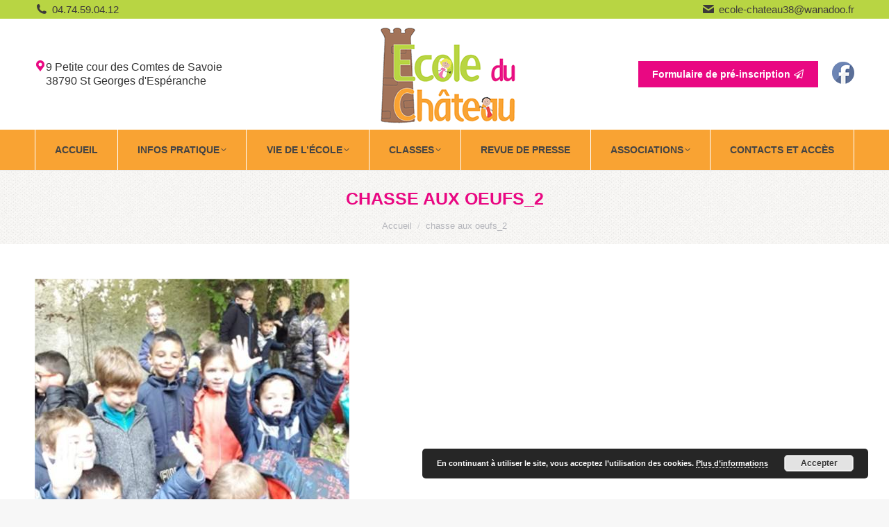

--- FILE ---
content_type: text/html; charset=UTF-8
request_url: https://www.ecoleduchateau.fr/chasse-aux-oeufs-geante-au-clos-couche/chasse-aux-oeufs_2/
body_size: 12237
content:
<!DOCTYPE html>
<!--[if !(IE 6) | !(IE 7) | !(IE 8)  ]><!-->
<html dir="ltr" lang="fr-FR" prefix="og: https://ogp.me/ns#" class="no-js">
<!--<![endif]-->
<head>
	<meta charset="UTF-8" />
		<meta name="viewport" content="width=device-width, initial-scale=1, maximum-scale=1, user-scalable=0">
		<meta name="theme-color" content="#f9a333"/>	<link rel="profile" href="https://gmpg.org/xfn/11" />
	<title>chasse aux oeufs_2 | Ecole du château</title>
	<style>img:is([sizes="auto" i], [sizes^="auto," i]) { contain-intrinsic-size: 3000px 1500px }</style>
	
		<!-- All in One SEO 4.9.0 - aioseo.com -->
	<meta name="robots" content="max-image-preview:large" />
	<meta name="author" content="Ecole du Château"/>
	<meta name="google-site-verification" content="b5CtakCMdYb8QivQb3x09QVRPok0TNb6S77L5OWjFvk" />
	<link rel="canonical" href="https://www.ecoleduchateau.fr/chasse-aux-oeufs-geante-au-clos-couche/chasse-aux-oeufs_2/" />
	<meta name="generator" content="All in One SEO (AIOSEO) 4.9.0" />
		<meta property="og:locale" content="fr_FR" />
		<meta property="og:site_name" content="Ecole du château | Ecole du Château - Ecole Privée Maternelle et Primaire. St Georges d&#039;Espéranche" />
		<meta property="og:type" content="article" />
		<meta property="og:title" content="chasse aux oeufs_2 | Ecole du château" />
		<meta property="og:url" content="https://www.ecoleduchateau.fr/chasse-aux-oeufs-geante-au-clos-couche/chasse-aux-oeufs_2/" />
		<meta property="article:published_time" content="2019-07-29T12:57:32+00:00" />
		<meta property="article:modified_time" content="2019-07-29T12:57:32+00:00" />
		<meta property="article:publisher" content="https://www.facebook.com/ecoleduchateau38790" />
		<meta name="twitter:card" content="summary" />
		<meta name="twitter:title" content="chasse aux oeufs_2 | Ecole du château" />
		<script type="application/ld+json" class="aioseo-schema">
			{"@context":"https:\/\/schema.org","@graph":[{"@type":"BreadcrumbList","@id":"https:\/\/www.ecoleduchateau.fr\/chasse-aux-oeufs-geante-au-clos-couche\/chasse-aux-oeufs_2\/#breadcrumblist","itemListElement":[{"@type":"ListItem","@id":"https:\/\/www.ecoleduchateau.fr#listItem","position":1,"name":"Accueil","item":"https:\/\/www.ecoleduchateau.fr","nextItem":{"@type":"ListItem","@id":"https:\/\/www.ecoleduchateau.fr\/chasse-aux-oeufs-geante-au-clos-couche\/chasse-aux-oeufs_2\/#listItem","name":"chasse aux oeufs_2"}},{"@type":"ListItem","@id":"https:\/\/www.ecoleduchateau.fr\/chasse-aux-oeufs-geante-au-clos-couche\/chasse-aux-oeufs_2\/#listItem","position":2,"name":"chasse aux oeufs_2","previousItem":{"@type":"ListItem","@id":"https:\/\/www.ecoleduchateau.fr#listItem","name":"Accueil"}}]},{"@type":"ItemPage","@id":"https:\/\/www.ecoleduchateau.fr\/chasse-aux-oeufs-geante-au-clos-couche\/chasse-aux-oeufs_2\/#itempage","url":"https:\/\/www.ecoleduchateau.fr\/chasse-aux-oeufs-geante-au-clos-couche\/chasse-aux-oeufs_2\/","name":"chasse aux oeufs_2 | Ecole du ch\u00e2teau","inLanguage":"fr-FR","isPartOf":{"@id":"https:\/\/www.ecoleduchateau.fr\/#website"},"breadcrumb":{"@id":"https:\/\/www.ecoleduchateau.fr\/chasse-aux-oeufs-geante-au-clos-couche\/chasse-aux-oeufs_2\/#breadcrumblist"},"author":{"@id":"https:\/\/www.ecoleduchateau.fr\/author\/samuel\/#author"},"creator":{"@id":"https:\/\/www.ecoleduchateau.fr\/author\/samuel\/#author"},"datePublished":"2019-07-29T12:57:32+00:00","dateModified":"2019-07-29T12:57:32+00:00"},{"@type":"Organization","@id":"https:\/\/www.ecoleduchateau.fr\/#organization","name":"Ecole du ch\u00e2teau","description":"Ecole du Ch\u00e2teau - Ecole Priv\u00e9e Maternelle et Primaire. St Georges d'Esp\u00e9ranche","url":"https:\/\/www.ecoleduchateau.fr\/","sameAs":["https:\/\/www.facebook.com\/ecoleduchateau38790"]},{"@type":"Person","@id":"https:\/\/www.ecoleduchateau.fr\/author\/samuel\/#author","url":"https:\/\/www.ecoleduchateau.fr\/author\/samuel\/","name":"Ecole du Ch\u00e2teau","image":{"@type":"ImageObject","@id":"https:\/\/www.ecoleduchateau.fr\/chasse-aux-oeufs-geante-au-clos-couche\/chasse-aux-oeufs_2\/#authorImage","url":"https:\/\/secure.gravatar.com\/avatar\/5268d2131413610c77b51718cd0396b2e1c770280f2d6c6e7f11a748ec647a38?s=96&d=mm&r=g","width":96,"height":96,"caption":"Ecole du Ch\u00e2teau"}},{"@type":"WebSite","@id":"https:\/\/www.ecoleduchateau.fr\/#website","url":"https:\/\/www.ecoleduchateau.fr\/","name":"Ecole du ch\u00e2teau","description":"Ecole du Ch\u00e2teau - Ecole Priv\u00e9e Maternelle et Primaire. St Georges d'Esp\u00e9ranche","inLanguage":"fr-FR","publisher":{"@id":"https:\/\/www.ecoleduchateau.fr\/#organization"}}]}
		</script>
		<!-- All in One SEO -->

<link rel='dns-prefetch' href='//fonts.googleapis.com' />
<link rel="alternate" type="application/rss+xml" title="Ecole du château &raquo; Flux" href="https://www.ecoleduchateau.fr/feed/" />
<link rel="alternate" type="application/rss+xml" title="Ecole du château &raquo; Flux des commentaires" href="https://www.ecoleduchateau.fr/comments/feed/" />
<link rel="alternate" type="application/rss+xml" title="Ecole du château &raquo; chasse aux oeufs_2 Flux des commentaires" href="https://www.ecoleduchateau.fr/chasse-aux-oeufs-geante-au-clos-couche/chasse-aux-oeufs_2/feed/" />
<script>
window._wpemojiSettings = {"baseUrl":"https:\/\/s.w.org\/images\/core\/emoji\/16.0.1\/72x72\/","ext":".png","svgUrl":"https:\/\/s.w.org\/images\/core\/emoji\/16.0.1\/svg\/","svgExt":".svg","source":{"concatemoji":"https:\/\/www.ecoleduchateau.fr\/wp-includes\/js\/wp-emoji-release.min.js?ver=b7c72c941d27aa1074e14a587527ebbd"}};
/*! This file is auto-generated */
!function(s,n){var o,i,e;function c(e){try{var t={supportTests:e,timestamp:(new Date).valueOf()};sessionStorage.setItem(o,JSON.stringify(t))}catch(e){}}function p(e,t,n){e.clearRect(0,0,e.canvas.width,e.canvas.height),e.fillText(t,0,0);var t=new Uint32Array(e.getImageData(0,0,e.canvas.width,e.canvas.height).data),a=(e.clearRect(0,0,e.canvas.width,e.canvas.height),e.fillText(n,0,0),new Uint32Array(e.getImageData(0,0,e.canvas.width,e.canvas.height).data));return t.every(function(e,t){return e===a[t]})}function u(e,t){e.clearRect(0,0,e.canvas.width,e.canvas.height),e.fillText(t,0,0);for(var n=e.getImageData(16,16,1,1),a=0;a<n.data.length;a++)if(0!==n.data[a])return!1;return!0}function f(e,t,n,a){switch(t){case"flag":return n(e,"\ud83c\udff3\ufe0f\u200d\u26a7\ufe0f","\ud83c\udff3\ufe0f\u200b\u26a7\ufe0f")?!1:!n(e,"\ud83c\udde8\ud83c\uddf6","\ud83c\udde8\u200b\ud83c\uddf6")&&!n(e,"\ud83c\udff4\udb40\udc67\udb40\udc62\udb40\udc65\udb40\udc6e\udb40\udc67\udb40\udc7f","\ud83c\udff4\u200b\udb40\udc67\u200b\udb40\udc62\u200b\udb40\udc65\u200b\udb40\udc6e\u200b\udb40\udc67\u200b\udb40\udc7f");case"emoji":return!a(e,"\ud83e\udedf")}return!1}function g(e,t,n,a){var r="undefined"!=typeof WorkerGlobalScope&&self instanceof WorkerGlobalScope?new OffscreenCanvas(300,150):s.createElement("canvas"),o=r.getContext("2d",{willReadFrequently:!0}),i=(o.textBaseline="top",o.font="600 32px Arial",{});return e.forEach(function(e){i[e]=t(o,e,n,a)}),i}function t(e){var t=s.createElement("script");t.src=e,t.defer=!0,s.head.appendChild(t)}"undefined"!=typeof Promise&&(o="wpEmojiSettingsSupports",i=["flag","emoji"],n.supports={everything:!0,everythingExceptFlag:!0},e=new Promise(function(e){s.addEventListener("DOMContentLoaded",e,{once:!0})}),new Promise(function(t){var n=function(){try{var e=JSON.parse(sessionStorage.getItem(o));if("object"==typeof e&&"number"==typeof e.timestamp&&(new Date).valueOf()<e.timestamp+604800&&"object"==typeof e.supportTests)return e.supportTests}catch(e){}return null}();if(!n){if("undefined"!=typeof Worker&&"undefined"!=typeof OffscreenCanvas&&"undefined"!=typeof URL&&URL.createObjectURL&&"undefined"!=typeof Blob)try{var e="postMessage("+g.toString()+"("+[JSON.stringify(i),f.toString(),p.toString(),u.toString()].join(",")+"));",a=new Blob([e],{type:"text/javascript"}),r=new Worker(URL.createObjectURL(a),{name:"wpTestEmojiSupports"});return void(r.onmessage=function(e){c(n=e.data),r.terminate(),t(n)})}catch(e){}c(n=g(i,f,p,u))}t(n)}).then(function(e){for(var t in e)n.supports[t]=e[t],n.supports.everything=n.supports.everything&&n.supports[t],"flag"!==t&&(n.supports.everythingExceptFlag=n.supports.everythingExceptFlag&&n.supports[t]);n.supports.everythingExceptFlag=n.supports.everythingExceptFlag&&!n.supports.flag,n.DOMReady=!1,n.readyCallback=function(){n.DOMReady=!0}}).then(function(){return e}).then(function(){var e;n.supports.everything||(n.readyCallback(),(e=n.source||{}).concatemoji?t(e.concatemoji):e.wpemoji&&e.twemoji&&(t(e.twemoji),t(e.wpemoji)))}))}((window,document),window._wpemojiSettings);
</script>
<style id='wp-emoji-styles-inline-css'>

	img.wp-smiley, img.emoji {
		display: inline !important;
		border: none !important;
		box-shadow: none !important;
		height: 1em !important;
		width: 1em !important;
		margin: 0 0.07em !important;
		vertical-align: -0.1em !important;
		background: none !important;
		padding: 0 !important;
	}
</style>
<link rel='stylesheet' id='wp-block-library-css' href='https://www.ecoleduchateau.fr/wp-includes/css/dist/block-library/style.min.css?ver=b7c72c941d27aa1074e14a587527ebbd' media='all' />
<style id='wp-block-library-theme-inline-css'>
.wp-block-audio :where(figcaption){color:#555;font-size:13px;text-align:center}.is-dark-theme .wp-block-audio :where(figcaption){color:#ffffffa6}.wp-block-audio{margin:0 0 1em}.wp-block-code{border:1px solid #ccc;border-radius:4px;font-family:Menlo,Consolas,monaco,monospace;padding:.8em 1em}.wp-block-embed :where(figcaption){color:#555;font-size:13px;text-align:center}.is-dark-theme .wp-block-embed :where(figcaption){color:#ffffffa6}.wp-block-embed{margin:0 0 1em}.blocks-gallery-caption{color:#555;font-size:13px;text-align:center}.is-dark-theme .blocks-gallery-caption{color:#ffffffa6}:root :where(.wp-block-image figcaption){color:#555;font-size:13px;text-align:center}.is-dark-theme :root :where(.wp-block-image figcaption){color:#ffffffa6}.wp-block-image{margin:0 0 1em}.wp-block-pullquote{border-bottom:4px solid;border-top:4px solid;color:currentColor;margin-bottom:1.75em}.wp-block-pullquote cite,.wp-block-pullquote footer,.wp-block-pullquote__citation{color:currentColor;font-size:.8125em;font-style:normal;text-transform:uppercase}.wp-block-quote{border-left:.25em solid;margin:0 0 1.75em;padding-left:1em}.wp-block-quote cite,.wp-block-quote footer{color:currentColor;font-size:.8125em;font-style:normal;position:relative}.wp-block-quote:where(.has-text-align-right){border-left:none;border-right:.25em solid;padding-left:0;padding-right:1em}.wp-block-quote:where(.has-text-align-center){border:none;padding-left:0}.wp-block-quote.is-large,.wp-block-quote.is-style-large,.wp-block-quote:where(.is-style-plain){border:none}.wp-block-search .wp-block-search__label{font-weight:700}.wp-block-search__button{border:1px solid #ccc;padding:.375em .625em}:where(.wp-block-group.has-background){padding:1.25em 2.375em}.wp-block-separator.has-css-opacity{opacity:.4}.wp-block-separator{border:none;border-bottom:2px solid;margin-left:auto;margin-right:auto}.wp-block-separator.has-alpha-channel-opacity{opacity:1}.wp-block-separator:not(.is-style-wide):not(.is-style-dots){width:100px}.wp-block-separator.has-background:not(.is-style-dots){border-bottom:none;height:1px}.wp-block-separator.has-background:not(.is-style-wide):not(.is-style-dots){height:2px}.wp-block-table{margin:0 0 1em}.wp-block-table td,.wp-block-table th{word-break:normal}.wp-block-table :where(figcaption){color:#555;font-size:13px;text-align:center}.is-dark-theme .wp-block-table :where(figcaption){color:#ffffffa6}.wp-block-video :where(figcaption){color:#555;font-size:13px;text-align:center}.is-dark-theme .wp-block-video :where(figcaption){color:#ffffffa6}.wp-block-video{margin:0 0 1em}:root :where(.wp-block-template-part.has-background){margin-bottom:0;margin-top:0;padding:1.25em 2.375em}
</style>
<style id='classic-theme-styles-inline-css'>
/*! This file is auto-generated */
.wp-block-button__link{color:#fff;background-color:#32373c;border-radius:9999px;box-shadow:none;text-decoration:none;padding:calc(.667em + 2px) calc(1.333em + 2px);font-size:1.125em}.wp-block-file__button{background:#32373c;color:#fff;text-decoration:none}
</style>
<link rel='stylesheet' id='aioseo/css/src/vue/standalone/blocks/table-of-contents/global.scss-css' href='https://www.ecoleduchateau.fr/wp-content/plugins/all-in-one-seo-pack/dist/Lite/assets/css/table-of-contents/global.e90f6d47.css?ver=4.9.0' media='all' />
<style id='global-styles-inline-css'>
:root{--wp--preset--aspect-ratio--square: 1;--wp--preset--aspect-ratio--4-3: 4/3;--wp--preset--aspect-ratio--3-4: 3/4;--wp--preset--aspect-ratio--3-2: 3/2;--wp--preset--aspect-ratio--2-3: 2/3;--wp--preset--aspect-ratio--16-9: 16/9;--wp--preset--aspect-ratio--9-16: 9/16;--wp--preset--color--black: #000000;--wp--preset--color--cyan-bluish-gray: #abb8c3;--wp--preset--color--white: #FFF;--wp--preset--color--pale-pink: #f78da7;--wp--preset--color--vivid-red: #cf2e2e;--wp--preset--color--luminous-vivid-orange: #ff6900;--wp--preset--color--luminous-vivid-amber: #fcb900;--wp--preset--color--light-green-cyan: #7bdcb5;--wp--preset--color--vivid-green-cyan: #00d084;--wp--preset--color--pale-cyan-blue: #8ed1fc;--wp--preset--color--vivid-cyan-blue: #0693e3;--wp--preset--color--vivid-purple: #9b51e0;--wp--preset--color--accent: #f9a333;--wp--preset--color--dark-gray: #111;--wp--preset--color--light-gray: #767676;--wp--preset--gradient--vivid-cyan-blue-to-vivid-purple: linear-gradient(135deg,rgba(6,147,227,1) 0%,rgb(155,81,224) 100%);--wp--preset--gradient--light-green-cyan-to-vivid-green-cyan: linear-gradient(135deg,rgb(122,220,180) 0%,rgb(0,208,130) 100%);--wp--preset--gradient--luminous-vivid-amber-to-luminous-vivid-orange: linear-gradient(135deg,rgba(252,185,0,1) 0%,rgba(255,105,0,1) 100%);--wp--preset--gradient--luminous-vivid-orange-to-vivid-red: linear-gradient(135deg,rgba(255,105,0,1) 0%,rgb(207,46,46) 100%);--wp--preset--gradient--very-light-gray-to-cyan-bluish-gray: linear-gradient(135deg,rgb(238,238,238) 0%,rgb(169,184,195) 100%);--wp--preset--gradient--cool-to-warm-spectrum: linear-gradient(135deg,rgb(74,234,220) 0%,rgb(151,120,209) 20%,rgb(207,42,186) 40%,rgb(238,44,130) 60%,rgb(251,105,98) 80%,rgb(254,248,76) 100%);--wp--preset--gradient--blush-light-purple: linear-gradient(135deg,rgb(255,206,236) 0%,rgb(152,150,240) 100%);--wp--preset--gradient--blush-bordeaux: linear-gradient(135deg,rgb(254,205,165) 0%,rgb(254,45,45) 50%,rgb(107,0,62) 100%);--wp--preset--gradient--luminous-dusk: linear-gradient(135deg,rgb(255,203,112) 0%,rgb(199,81,192) 50%,rgb(65,88,208) 100%);--wp--preset--gradient--pale-ocean: linear-gradient(135deg,rgb(255,245,203) 0%,rgb(182,227,212) 50%,rgb(51,167,181) 100%);--wp--preset--gradient--electric-grass: linear-gradient(135deg,rgb(202,248,128) 0%,rgb(113,206,126) 100%);--wp--preset--gradient--midnight: linear-gradient(135deg,rgb(2,3,129) 0%,rgb(40,116,252) 100%);--wp--preset--font-size--small: 13px;--wp--preset--font-size--medium: 20px;--wp--preset--font-size--large: 36px;--wp--preset--font-size--x-large: 42px;--wp--preset--spacing--20: 0.44rem;--wp--preset--spacing--30: 0.67rem;--wp--preset--spacing--40: 1rem;--wp--preset--spacing--50: 1.5rem;--wp--preset--spacing--60: 2.25rem;--wp--preset--spacing--70: 3.38rem;--wp--preset--spacing--80: 5.06rem;--wp--preset--shadow--natural: 6px 6px 9px rgba(0, 0, 0, 0.2);--wp--preset--shadow--deep: 12px 12px 50px rgba(0, 0, 0, 0.4);--wp--preset--shadow--sharp: 6px 6px 0px rgba(0, 0, 0, 0.2);--wp--preset--shadow--outlined: 6px 6px 0px -3px rgba(255, 255, 255, 1), 6px 6px rgba(0, 0, 0, 1);--wp--preset--shadow--crisp: 6px 6px 0px rgba(0, 0, 0, 1);}:where(.is-layout-flex){gap: 0.5em;}:where(.is-layout-grid){gap: 0.5em;}body .is-layout-flex{display: flex;}.is-layout-flex{flex-wrap: wrap;align-items: center;}.is-layout-flex > :is(*, div){margin: 0;}body .is-layout-grid{display: grid;}.is-layout-grid > :is(*, div){margin: 0;}:where(.wp-block-columns.is-layout-flex){gap: 2em;}:where(.wp-block-columns.is-layout-grid){gap: 2em;}:where(.wp-block-post-template.is-layout-flex){gap: 1.25em;}:where(.wp-block-post-template.is-layout-grid){gap: 1.25em;}.has-black-color{color: var(--wp--preset--color--black) !important;}.has-cyan-bluish-gray-color{color: var(--wp--preset--color--cyan-bluish-gray) !important;}.has-white-color{color: var(--wp--preset--color--white) !important;}.has-pale-pink-color{color: var(--wp--preset--color--pale-pink) !important;}.has-vivid-red-color{color: var(--wp--preset--color--vivid-red) !important;}.has-luminous-vivid-orange-color{color: var(--wp--preset--color--luminous-vivid-orange) !important;}.has-luminous-vivid-amber-color{color: var(--wp--preset--color--luminous-vivid-amber) !important;}.has-light-green-cyan-color{color: var(--wp--preset--color--light-green-cyan) !important;}.has-vivid-green-cyan-color{color: var(--wp--preset--color--vivid-green-cyan) !important;}.has-pale-cyan-blue-color{color: var(--wp--preset--color--pale-cyan-blue) !important;}.has-vivid-cyan-blue-color{color: var(--wp--preset--color--vivid-cyan-blue) !important;}.has-vivid-purple-color{color: var(--wp--preset--color--vivid-purple) !important;}.has-black-background-color{background-color: var(--wp--preset--color--black) !important;}.has-cyan-bluish-gray-background-color{background-color: var(--wp--preset--color--cyan-bluish-gray) !important;}.has-white-background-color{background-color: var(--wp--preset--color--white) !important;}.has-pale-pink-background-color{background-color: var(--wp--preset--color--pale-pink) !important;}.has-vivid-red-background-color{background-color: var(--wp--preset--color--vivid-red) !important;}.has-luminous-vivid-orange-background-color{background-color: var(--wp--preset--color--luminous-vivid-orange) !important;}.has-luminous-vivid-amber-background-color{background-color: var(--wp--preset--color--luminous-vivid-amber) !important;}.has-light-green-cyan-background-color{background-color: var(--wp--preset--color--light-green-cyan) !important;}.has-vivid-green-cyan-background-color{background-color: var(--wp--preset--color--vivid-green-cyan) !important;}.has-pale-cyan-blue-background-color{background-color: var(--wp--preset--color--pale-cyan-blue) !important;}.has-vivid-cyan-blue-background-color{background-color: var(--wp--preset--color--vivid-cyan-blue) !important;}.has-vivid-purple-background-color{background-color: var(--wp--preset--color--vivid-purple) !important;}.has-black-border-color{border-color: var(--wp--preset--color--black) !important;}.has-cyan-bluish-gray-border-color{border-color: var(--wp--preset--color--cyan-bluish-gray) !important;}.has-white-border-color{border-color: var(--wp--preset--color--white) !important;}.has-pale-pink-border-color{border-color: var(--wp--preset--color--pale-pink) !important;}.has-vivid-red-border-color{border-color: var(--wp--preset--color--vivid-red) !important;}.has-luminous-vivid-orange-border-color{border-color: var(--wp--preset--color--luminous-vivid-orange) !important;}.has-luminous-vivid-amber-border-color{border-color: var(--wp--preset--color--luminous-vivid-amber) !important;}.has-light-green-cyan-border-color{border-color: var(--wp--preset--color--light-green-cyan) !important;}.has-vivid-green-cyan-border-color{border-color: var(--wp--preset--color--vivid-green-cyan) !important;}.has-pale-cyan-blue-border-color{border-color: var(--wp--preset--color--pale-cyan-blue) !important;}.has-vivid-cyan-blue-border-color{border-color: var(--wp--preset--color--vivid-cyan-blue) !important;}.has-vivid-purple-border-color{border-color: var(--wp--preset--color--vivid-purple) !important;}.has-vivid-cyan-blue-to-vivid-purple-gradient-background{background: var(--wp--preset--gradient--vivid-cyan-blue-to-vivid-purple) !important;}.has-light-green-cyan-to-vivid-green-cyan-gradient-background{background: var(--wp--preset--gradient--light-green-cyan-to-vivid-green-cyan) !important;}.has-luminous-vivid-amber-to-luminous-vivid-orange-gradient-background{background: var(--wp--preset--gradient--luminous-vivid-amber-to-luminous-vivid-orange) !important;}.has-luminous-vivid-orange-to-vivid-red-gradient-background{background: var(--wp--preset--gradient--luminous-vivid-orange-to-vivid-red) !important;}.has-very-light-gray-to-cyan-bluish-gray-gradient-background{background: var(--wp--preset--gradient--very-light-gray-to-cyan-bluish-gray) !important;}.has-cool-to-warm-spectrum-gradient-background{background: var(--wp--preset--gradient--cool-to-warm-spectrum) !important;}.has-blush-light-purple-gradient-background{background: var(--wp--preset--gradient--blush-light-purple) !important;}.has-blush-bordeaux-gradient-background{background: var(--wp--preset--gradient--blush-bordeaux) !important;}.has-luminous-dusk-gradient-background{background: var(--wp--preset--gradient--luminous-dusk) !important;}.has-pale-ocean-gradient-background{background: var(--wp--preset--gradient--pale-ocean) !important;}.has-electric-grass-gradient-background{background: var(--wp--preset--gradient--electric-grass) !important;}.has-midnight-gradient-background{background: var(--wp--preset--gradient--midnight) !important;}.has-small-font-size{font-size: var(--wp--preset--font-size--small) !important;}.has-medium-font-size{font-size: var(--wp--preset--font-size--medium) !important;}.has-large-font-size{font-size: var(--wp--preset--font-size--large) !important;}.has-x-large-font-size{font-size: var(--wp--preset--font-size--x-large) !important;}
:where(.wp-block-post-template.is-layout-flex){gap: 1.25em;}:where(.wp-block-post-template.is-layout-grid){gap: 1.25em;}
:where(.wp-block-columns.is-layout-flex){gap: 2em;}:where(.wp-block-columns.is-layout-grid){gap: 2em;}
:root :where(.wp-block-pullquote){font-size: 1.5em;line-height: 1.6;}
</style>
<link rel='stylesheet' id='contact-form-7-css' href='https://www.ecoleduchateau.fr/wp-content/plugins/contact-form-7/includes/css/styles.css?ver=6.1.3' media='all' />
<link rel='stylesheet' id='the7-font-css' href='https://www.ecoleduchateau.fr/wp-content/themes/dt-the7/fonts/icomoon-the7-font/icomoon-the7-font.min.css?ver=12.1.1' media='all' />
<link rel='stylesheet' id='the7-awesome-fonts-css' href='https://www.ecoleduchateau.fr/wp-content/themes/dt-the7/fonts/FontAwesome/css/all.min.css?ver=12.1.1' media='all' />
<link rel='stylesheet' id='the7-awesome-fonts-back-css' href='https://www.ecoleduchateau.fr/wp-content/themes/dt-the7/fonts/FontAwesome/back-compat.min.css?ver=12.1.1' media='all' />
<link rel='stylesheet' id='the7-Defaults-css' href='https://www.ecoleduchateau.fr/wp-content/uploads/smile_fonts/Defaults/Defaults.css?ver=b7c72c941d27aa1074e14a587527ebbd' media='all' />
<link rel='stylesheet' id='the7-fontello-css' href='https://www.ecoleduchateau.fr/wp-content/themes/dt-the7/fonts/fontello/css/fontello.min.css?ver=12.1.1' media='all' />
<link rel='stylesheet' id='dt-web-fonts-css' href='https://fonts.googleapis.com/css?family=Roboto:400,600,700%7CUbuntu:400,500,600,700%7CRoboto+Condensed:400,600,700%7CNunito:400,600,700' media='all' />
<link rel='stylesheet' id='dt-main-css' href='https://www.ecoleduchateau.fr/wp-content/themes/dt-the7/css/main.min.css?ver=12.1.1' media='all' />
<link rel='stylesheet' id='the7-custom-scrollbar-css' href='https://www.ecoleduchateau.fr/wp-content/themes/dt-the7/lib/custom-scrollbar/custom-scrollbar.min.css?ver=12.1.1' media='all' />
<link rel='stylesheet' id='the7-wpbakery-css' href='https://www.ecoleduchateau.fr/wp-content/themes/dt-the7/css/wpbakery.min.css?ver=12.1.1' media='all' />
<link rel='stylesheet' id='the7-css-vars-css' href='https://www.ecoleduchateau.fr/wp-content/uploads/the7-css/css-vars.css?ver=78b74277feb6' media='all' />
<link rel='stylesheet' id='dt-custom-css' href='https://www.ecoleduchateau.fr/wp-content/uploads/the7-css/custom.css?ver=78b74277feb6' media='all' />
<link rel='stylesheet' id='dt-media-css' href='https://www.ecoleduchateau.fr/wp-content/uploads/the7-css/media.css?ver=78b74277feb6' media='all' />
<link rel='stylesheet' id='the7-mega-menu-css' href='https://www.ecoleduchateau.fr/wp-content/uploads/the7-css/mega-menu.css?ver=78b74277feb6' media='all' />
<link rel='stylesheet' id='the7-elements-css' href='https://www.ecoleduchateau.fr/wp-content/uploads/the7-css/post-type-dynamic.css?ver=78b74277feb6' media='all' />
<link rel='stylesheet' id='style-css' href='https://www.ecoleduchateau.fr/wp-content/themes/dt-the7/style.css?ver=12.1.1' media='all' />
<script src="https://www.ecoleduchateau.fr/wp-includes/js/jquery/jquery.min.js?ver=3.7.1" id="jquery-core-js"></script>
<script src="https://www.ecoleduchateau.fr/wp-includes/js/jquery/jquery-migrate.min.js?ver=3.4.1" id="jquery-migrate-js"></script>
<script id="dt-above-fold-js-extra">
var dtLocal = {"themeUrl":"https:\/\/www.ecoleduchateau.fr\/wp-content\/themes\/dt-the7","passText":"Pour voir ce contenu, entrer le mots de passe:","moreButtonText":{"loading":"Chargement ...","loadMore":"Charger la suite"},"postID":"702","ajaxurl":"https:\/\/www.ecoleduchateau.fr\/wp-admin\/admin-ajax.php","REST":{"baseUrl":"https:\/\/www.ecoleduchateau.fr\/wp-json\/the7\/v1","endpoints":{"sendMail":"\/send-mail"}},"contactMessages":{"required":"One or more fields have an error. Please check and try again.","terms":"Veuillez accepter la politique de confidentialit\u00e9.","fillTheCaptchaError":"Veuillez remplir le captcha."},"captchaSiteKey":"","ajaxNonce":"e3ff357b16","pageData":"","themeSettings":{"smoothScroll":"off","lazyLoading":false,"desktopHeader":{"height":50},"ToggleCaptionEnabled":"disabled","ToggleCaption":"Navigation","floatingHeader":{"showAfter":140,"showMenu":true,"height":0,"logo":{"showLogo":false,"html":"<img class=\" preload-me\" src=\"https:\/\/www.ecoleduchateau.fr\/wp-content\/themes\/dt-the7\/inc\/presets\/images\/full\/skin11r.header-style-floating-logo-regular.png\" srcset=\"https:\/\/www.ecoleduchateau.fr\/wp-content\/themes\/dt-the7\/inc\/presets\/images\/full\/skin11r.header-style-floating-logo-regular.png 44w, https:\/\/www.ecoleduchateau.fr\/wp-content\/themes\/dt-the7\/inc\/presets\/images\/full\/skin11r.header-style-floating-logo-hd.png 88w\" width=\"44\" height=\"44\"   sizes=\"44px\" alt=\"Ecole du ch\u00e2teau\" \/>","url":"https:\/\/www.ecoleduchateau.fr\/"}},"topLine":{"floatingTopLine":{"logo":{"showLogo":false,"html":""}}},"mobileHeader":{"firstSwitchPoint":1050,"secondSwitchPoint":778,"firstSwitchPointHeight":80,"secondSwitchPointHeight":60,"mobileToggleCaptionEnabled":"disabled","mobileToggleCaption":"Menu"},"stickyMobileHeaderFirstSwitch":{"logo":{"html":"<img class=\" preload-me\" src=\"https:\/\/www.ecoleduchateau.fr\/wp-content\/uploads\/2019\/07\/LOGO-ECOLE-DU-CHATEAU.png\" srcset=\"https:\/\/www.ecoleduchateau.fr\/wp-content\/uploads\/2019\/07\/LOGO-ECOLE-DU-CHATEAU.png 233w\" width=\"233\" height=\"150\"   sizes=\"233px\" alt=\"Ecole du ch\u00e2teau\" \/>"}},"stickyMobileHeaderSecondSwitch":{"logo":{"html":"<img class=\" preload-me\" src=\"https:\/\/www.ecoleduchateau.fr\/wp-content\/uploads\/2019\/07\/LOGO-ECOLE-DU-CHATEAU.png\" srcset=\"https:\/\/www.ecoleduchateau.fr\/wp-content\/uploads\/2019\/07\/LOGO-ECOLE-DU-CHATEAU.png 233w\" width=\"233\" height=\"150\"   sizes=\"233px\" alt=\"Ecole du ch\u00e2teau\" \/>"}},"sidebar":{"switchPoint":990},"boxedWidth":"1340px"},"VCMobileScreenWidth":"768"};
var dtShare = {"shareButtonText":{"facebook":"Partager sur Facebook","twitter":"Share on X","pinterest":"Partager sur Pinterest","linkedin":"Partager sur Linkedin","whatsapp":"Partager sur Whatsapp"},"overlayOpacity":"85"};
</script>
<script src="https://www.ecoleduchateau.fr/wp-content/themes/dt-the7/js/above-the-fold.min.js?ver=12.1.1" id="dt-above-fold-js"></script>
<script></script><link rel="https://api.w.org/" href="https://www.ecoleduchateau.fr/wp-json/" /><link rel="alternate" title="JSON" type="application/json" href="https://www.ecoleduchateau.fr/wp-json/wp/v2/media/702" /><link rel="alternate" title="oEmbed (JSON)" type="application/json+oembed" href="https://www.ecoleduchateau.fr/wp-json/oembed/1.0/embed?url=https%3A%2F%2Fwww.ecoleduchateau.fr%2Fchasse-aux-oeufs-geante-au-clos-couche%2Fchasse-aux-oeufs_2%2F" />
<link rel="alternate" title="oEmbed (XML)" type="text/xml+oembed" href="https://www.ecoleduchateau.fr/wp-json/oembed/1.0/embed?url=https%3A%2F%2Fwww.ecoleduchateau.fr%2Fchasse-aux-oeufs-geante-au-clos-couche%2Fchasse-aux-oeufs_2%2F&#038;format=xml" />
<meta property="og:site_name" content="Ecole du château" />
<meta property="og:title" content="chasse aux oeufs_2" />
<meta property="og:image" content="https://www.ecoleduchateau.fr/wp-content/uploads/2019/07/chasse-aux-oeufs_2.jpg" />
<meta property="og:url" content="https://www.ecoleduchateau.fr/chasse-aux-oeufs-geante-au-clos-couche/chasse-aux-oeufs_2/" />
<meta property="og:type" content="article" />
<meta name="generator" content="Powered by WPBakery Page Builder - drag and drop page builder for WordPress."/>
<link rel="icon" href="https://www.ecoleduchateau.fr/wp-content/uploads/2019/07/icon.png" type="image/png" sizes="16x16"/><noscript><style> .wpb_animate_when_almost_visible { opacity: 1; }</style></noscript><style id='the7-custom-inline-css' type='text/css'>
.widget-title {
font: normal 600 18px / 30px "Nunito", Helvetica, Arial, Verdana, sans-serif; 
    text-transform: uppercase;
}
blockquote, blockquote *, .shortcode-pullquote {
    color: #e90882;
font: normal 600 18px / 32px "Nunito", Helvetica, Arial, Verdana, sans-serif; 
	margin-top:20px;
	margin-bottom:20px;
}
.custom-menu  a:hover, .custom-menu  a:active  {
    color: #00bcd4 !important;
}
#top-menu {
background: #e90882;
    padding: 12px;
	color:white;
}
#comments {
display:none;
}
#top-menu > li > a {
	color: white;
}
.post-format-standard a {
	color:#6f6f6f !important;
}
.top {
	margin-top:30px;
}
</style>
</head>
<body data-rsssl=1 id="the7-body" class="attachment wp-singular attachment-template-default single single-attachment postid-702 attachmentid-702 attachment-jpeg wp-embed-responsive wp-theme-dt-the7 the7-core-ver-2.7.10 dt-responsive-on right-mobile-menu-close-icon ouside-menu-close-icon mobile-hamburger-close-bg-enable mobile-hamburger-close-bg-hover-enable  fade-medium-mobile-menu-close-icon fade-medium-menu-close-icon srcset-enabled btn-flat custom-btn-color custom-btn-hover-color shadow-element-decoration phantom-fade phantom-shadow-decoration phantom-logo-off floating-mobile-menu-icon top-header first-switch-logo-left first-switch-menu-right second-switch-logo-left second-switch-menu-right right-mobile-menu layzr-loading-on popup-message-style the7-ver-12.1.1 dt-fa-compatibility wpb-js-composer js-comp-ver-7.8 vc_responsive">
<!-- The7 12.1.1 -->

<div id="page" >
	<a class="skip-link screen-reader-text" href="#content">Aller au contenu</a>

<div class="masthead classic-header justify bg-behind-menu logo-center widgets full-height dividers surround line-decoration shadow-mobile-header-decoration medium-mobile-menu-icon dt-parent-menu-clickable show-sub-menu-on-hover"  role="banner">

	<div class="top-bar top-bar-line-hide">
	<div class="top-bar-bg" ></div>
	<div class="left-widgets mini-widgets"><span class="mini-contacts phone show-on-desktop in-top-bar-left in-top-bar"><i class="fa-fw the7-mw-icon-phone-bold"></i>04.74.59.04.12</span></div><div class="right-widgets mini-widgets"><span class="mini-contacts email show-on-desktop in-top-bar-right in-top-bar"><i class="fa-fw the7-mw-icon-mail-bold"></i>ecole-chateau38@wanadoo.fr</span></div></div>

	<header class="header-bar">

		<div class="branding">
	<div id="site-title" class="assistive-text">Ecole du château</div>
	<div id="site-description" class="assistive-text">Ecole du Château &#8211; Ecole Privée Maternelle et Primaire. St Georges d&#039;Espéranche</div>
	<a class="" href="https://www.ecoleduchateau.fr/"><img class=" preload-me" src="https://www.ecoleduchateau.fr/wp-content/uploads/2019/07/LOGO-ECOLE-DU-CHATEAU.png" srcset="https://www.ecoleduchateau.fr/wp-content/uploads/2019/07/LOGO-ECOLE-DU-CHATEAU.png 233w" width="233" height="150"   sizes="233px" alt="Ecole du château" /></a><div class="mini-widgets"><div class="text-area show-on-desktop near-logo-first-switch in-menu-second-switch"><p><i class=" the7-mw-icon-address-bold" style="color:#e90882;"></i>9 Petite cour des Comtes de Savoie<br />&nbsp;&nbsp;&nbsp;&nbsp;38790 St Georges d'Espéranche</p>
</div></div><div class="mini-widgets"><a href="https://www.ecoleduchateau.fr/formulaire-de-pre-inscription/" class="microwidget-btn mini-button header-elements-button-1 show-on-desktop near-logo-first-switch in-menu-second-switch microwidget-btn-bg-on microwidget-btn-hover-bg-on disable-animation-bg border-off hover-border-off btn-icon-align-right" ><span>Formulaire de pré-inscription</span><i class="Defaults-paper-plane-o"></i></a><div class="text-area show-on-desktop near-logo-first-switch in-menu-second-switch"><p><a href="https://www.facebook.com/ecole.duchateau" target="_blank"><img src="https://www.ecoleduchateau.fr/wp-content/uploads/2019/07/default_facebook.png" alt="""/></a></p>
</div></div></div>

		<nav class="navigation">

			<ul id="primary-menu" class="main-nav bg-outline-decoration hover-bg-decoration active-bg-decoration level-arrows-on outside-item-remove-margin"><li class="menu-item menu-item-type-post_type menu-item-object-page menu-item-home menu-item-609 first depth-0"><a href='https://www.ecoleduchateau.fr/' data-level='1'><span class="menu-item-text"><span class="menu-text">Accueil</span></span></a></li> <li class="menu-item menu-item-type-post_type menu-item-object-page menu-item-has-children menu-item-623 has-children depth-0"><a href='https://www.ecoleduchateau.fr/infos-pratique/' data-level='1'><span class="menu-item-text"><span class="menu-text">Infos pratique</span></span></a><ul class="sub-nav hover-style-bg level-arrows-on"><li class="menu-item menu-item-type-post_type menu-item-object-page menu-item-608 first depth-1"><a href='https://www.ecoleduchateau.fr/infos-pratique/presentation-de-lecole/' data-level='2'><span class="menu-item-text"><span class="menu-text">Présentation de l’école</span></span></a></li> <li class="menu-item menu-item-type-post_type menu-item-object-page menu-item-607 depth-1"><a href='https://www.ecoleduchateau.fr/infos-pratique/lequipe-pedagogique/' data-level='2'><span class="menu-item-text"><span class="menu-text">L’équipe pédagogique</span></span></a></li> <li class="menu-item menu-item-type-post_type menu-item-object-page menu-item-605 depth-1"><a href='https://www.ecoleduchateau.fr/infos-pratique/horaires/' data-level='2'><span class="menu-item-text"><span class="menu-text">Horaires</span></span></a></li> <li class="menu-item menu-item-type-custom menu-item-object-custom menu-item-1081 depth-1"><a href='https://www.ecoleduchateau.fr/wp-content/uploads/2023/10/menus.pdf' target='_blank' data-level='2'><span class="menu-item-text"><span class="menu-text">Menus / Cantine</span></span></a></li> <li class="menu-item menu-item-type-post_type menu-item-object-page menu-item-603 depth-1"><a href='https://www.ecoleduchateau.fr/infos-pratique/garderie-etudes/' data-level='2'><span class="menu-item-text"><span class="menu-text">Garderie / Etudes</span></span></a></li> <li class="menu-item menu-item-type-custom menu-item-object-custom menu-item-599 depth-1"><a href='https://www.ecoleduchateau.fr/wp-content/uploads/2019/07/Document-informatif-parents-Formule-Globale-2019-2020-1.pdf' target='_blank' data-level='2'><span class="menu-item-text"><span class="menu-text">Assurance scolaire</span></span></a></li> </ul></li> <li class="menu-item menu-item-type-post_type menu-item-object-page menu-item-has-children menu-item-622 has-children depth-0"><a href='https://www.ecoleduchateau.fr/vie-de-lecole/' data-level='1'><span class="menu-item-text"><span class="menu-text">Vie de l’école</span></span></a><ul class="sub-nav hover-style-bg level-arrows-on"><li class="menu-item menu-item-type-post_type menu-item-object-page menu-item-613 first depth-1"><a href='https://www.ecoleduchateau.fr/vie-de-lecole/actualites/' data-level='2'><span class="menu-item-text"><span class="menu-text">Actualités de l’école</span></span></a></li> <li class="menu-item menu-item-type-post_type menu-item-object-page menu-item-612 depth-1"><a href='https://www.ecoleduchateau.fr/vie-de-lecole/projet-educatif/' data-level='2'><span class="menu-item-text"><span class="menu-text">Projet éducatif</span></span></a></li> <li class="menu-item menu-item-type-post_type menu-item-object-page menu-item-611 depth-1"><a href='https://www.ecoleduchateau.fr/vie-de-lecole/projet-de-lecole/' data-level='2'><span class="menu-item-text"><span class="menu-text">Projet de l’école</span></span></a></li> <li class="menu-item menu-item-type-post_type menu-item-object-page menu-item-715 depth-1"><a href='https://www.ecoleduchateau.fr/vie-de-lecole/pastorale/' data-level='2'><span class="menu-item-text"><span class="menu-text">Pastorale</span></span></a></li> <li class="menu-item menu-item-type-post_type menu-item-object-page menu-item-610 depth-1"><a href='https://www.ecoleduchateau.fr/vie-de-lecole/reglement-interieur/' data-level='2'><span class="menu-item-text"><span class="menu-text">Règlement intérieur</span></span></a></li> <li class="menu-item menu-item-type-post_type menu-item-object-page menu-item-718 depth-1"><a href='https://www.ecoleduchateau.fr/vie-de-lecole/conseils-detablissement/' data-level='2'><span class="menu-item-text"><span class="menu-text">Conseils d’établissement</span></span></a></li> </ul></li> <li class="menu-item menu-item-type-post_type menu-item-object-page menu-item-has-children menu-item-621 has-children depth-0"><a href='https://www.ecoleduchateau.fr/classes/' data-level='1'><span class="menu-item-text"><span class="menu-text">Classes</span></span></a><ul class="sub-nav hover-style-bg level-arrows-on"><li class="menu-item menu-item-type-post_type menu-item-object-page menu-item-618 first depth-1"><a href='https://www.ecoleduchateau.fr/classes/tps-ps-ms/' data-level='2'><span class="menu-item-text"><span class="menu-text">TPS/PS/MS</span></span></a></li> <li class="menu-item menu-item-type-post_type menu-item-object-page menu-item-617 depth-1"><a href='https://www.ecoleduchateau.fr/classes/gs-cp/' data-level='2'><span class="menu-item-text"><span class="menu-text">GS/CP</span></span></a></li> <li class="menu-item menu-item-type-post_type menu-item-object-page menu-item-616 depth-1"><a href='https://www.ecoleduchateau.fr/classes/ce1-ce2/' data-level='2'><span class="menu-item-text"><span class="menu-text">CE1/CE2</span></span></a></li> <li class="menu-item menu-item-type-post_type menu-item-object-page menu-item-615 depth-1"><a href='https://www.ecoleduchateau.fr/classes/cm1-cm2/' data-level='2'><span class="menu-item-text"><span class="menu-text">CM1/CM2</span></span></a></li> <li class="menu-item menu-item-type-post_type menu-item-object-page menu-item-614 depth-1"><a href='https://www.ecoleduchateau.fr/classes/regroupement-dadaptation/' data-level='2'><span class="menu-item-text"><span class="menu-text">Regroupement d’Adaptation (RA)</span></span></a></li> </ul></li> <li class="menu-item menu-item-type-post_type menu-item-object-page menu-item-722 depth-0"><a href='https://www.ecoleduchateau.fr/revue-de-presse/' data-level='1'><span class="menu-item-text"><span class="menu-text">Revue de presse</span></span></a></li> <li class="menu-item menu-item-type-post_type menu-item-object-page menu-item-has-children menu-item-620 has-children depth-0"><a href='https://www.ecoleduchateau.fr/associations/' data-level='1'><span class="menu-item-text"><span class="menu-text">Associations</span></span></a><ul class="sub-nav hover-style-bg level-arrows-on"><li class="menu-item menu-item-type-post_type menu-item-object-page menu-item-637 first depth-1"><a href='https://www.ecoleduchateau.fr/associations/ogec/' data-level='2'><span class="menu-item-text"><span class="menu-text">OGEC</span></span></a></li> <li class="menu-item menu-item-type-post_type menu-item-object-page menu-item-636 depth-1"><a href='https://www.ecoleduchateau.fr/associations/apel/' data-level='2'><span class="menu-item-text"><span class="menu-text">APEL</span></span></a></li> </ul></li> <li class="menu-item menu-item-type-post_type menu-item-object-page menu-item-619 last depth-0"><a href='https://www.ecoleduchateau.fr/contacts-et-acces/' data-level='1'><span class="menu-item-text"><span class="menu-text">Contacts et accès</span></span></a></li> </ul>
			
		</nav>

	</header>

</div>
<div role="navigation" aria-label="Menu Principal" class="dt-mobile-header mobile-menu-show-divider">
	<div class="dt-close-mobile-menu-icon" aria-label="Close" role="button" tabindex="0"><div class="close-line-wrap"><span class="close-line"></span><span class="close-line"></span><span class="close-line"></span></div></div>	<ul id="mobile-menu" class="mobile-main-nav">
		<li class="menu-item menu-item-type-post_type menu-item-object-page menu-item-home menu-item-609 first depth-0"><a href='https://www.ecoleduchateau.fr/' data-level='1'><span class="menu-item-text"><span class="menu-text">Accueil</span></span></a></li> <li class="menu-item menu-item-type-post_type menu-item-object-page menu-item-has-children menu-item-623 has-children depth-0"><a href='https://www.ecoleduchateau.fr/infos-pratique/' data-level='1'><span class="menu-item-text"><span class="menu-text">Infos pratique</span></span></a><ul class="sub-nav hover-style-bg level-arrows-on"><li class="menu-item menu-item-type-post_type menu-item-object-page menu-item-608 first depth-1"><a href='https://www.ecoleduchateau.fr/infos-pratique/presentation-de-lecole/' data-level='2'><span class="menu-item-text"><span class="menu-text">Présentation de l’école</span></span></a></li> <li class="menu-item menu-item-type-post_type menu-item-object-page menu-item-607 depth-1"><a href='https://www.ecoleduchateau.fr/infos-pratique/lequipe-pedagogique/' data-level='2'><span class="menu-item-text"><span class="menu-text">L’équipe pédagogique</span></span></a></li> <li class="menu-item menu-item-type-post_type menu-item-object-page menu-item-605 depth-1"><a href='https://www.ecoleduchateau.fr/infos-pratique/horaires/' data-level='2'><span class="menu-item-text"><span class="menu-text">Horaires</span></span></a></li> <li class="menu-item menu-item-type-custom menu-item-object-custom menu-item-1081 depth-1"><a href='https://www.ecoleduchateau.fr/wp-content/uploads/2023/10/menus.pdf' target='_blank' data-level='2'><span class="menu-item-text"><span class="menu-text">Menus / Cantine</span></span></a></li> <li class="menu-item menu-item-type-post_type menu-item-object-page menu-item-603 depth-1"><a href='https://www.ecoleduchateau.fr/infos-pratique/garderie-etudes/' data-level='2'><span class="menu-item-text"><span class="menu-text">Garderie / Etudes</span></span></a></li> <li class="menu-item menu-item-type-custom menu-item-object-custom menu-item-599 depth-1"><a href='https://www.ecoleduchateau.fr/wp-content/uploads/2019/07/Document-informatif-parents-Formule-Globale-2019-2020-1.pdf' target='_blank' data-level='2'><span class="menu-item-text"><span class="menu-text">Assurance scolaire</span></span></a></li> </ul></li> <li class="menu-item menu-item-type-post_type menu-item-object-page menu-item-has-children menu-item-622 has-children depth-0"><a href='https://www.ecoleduchateau.fr/vie-de-lecole/' data-level='1'><span class="menu-item-text"><span class="menu-text">Vie de l’école</span></span></a><ul class="sub-nav hover-style-bg level-arrows-on"><li class="menu-item menu-item-type-post_type menu-item-object-page menu-item-613 first depth-1"><a href='https://www.ecoleduchateau.fr/vie-de-lecole/actualites/' data-level='2'><span class="menu-item-text"><span class="menu-text">Actualités de l’école</span></span></a></li> <li class="menu-item menu-item-type-post_type menu-item-object-page menu-item-612 depth-1"><a href='https://www.ecoleduchateau.fr/vie-de-lecole/projet-educatif/' data-level='2'><span class="menu-item-text"><span class="menu-text">Projet éducatif</span></span></a></li> <li class="menu-item menu-item-type-post_type menu-item-object-page menu-item-611 depth-1"><a href='https://www.ecoleduchateau.fr/vie-de-lecole/projet-de-lecole/' data-level='2'><span class="menu-item-text"><span class="menu-text">Projet de l’école</span></span></a></li> <li class="menu-item menu-item-type-post_type menu-item-object-page menu-item-715 depth-1"><a href='https://www.ecoleduchateau.fr/vie-de-lecole/pastorale/' data-level='2'><span class="menu-item-text"><span class="menu-text">Pastorale</span></span></a></li> <li class="menu-item menu-item-type-post_type menu-item-object-page menu-item-610 depth-1"><a href='https://www.ecoleduchateau.fr/vie-de-lecole/reglement-interieur/' data-level='2'><span class="menu-item-text"><span class="menu-text">Règlement intérieur</span></span></a></li> <li class="menu-item menu-item-type-post_type menu-item-object-page menu-item-718 depth-1"><a href='https://www.ecoleduchateau.fr/vie-de-lecole/conseils-detablissement/' data-level='2'><span class="menu-item-text"><span class="menu-text">Conseils d’établissement</span></span></a></li> </ul></li> <li class="menu-item menu-item-type-post_type menu-item-object-page menu-item-has-children menu-item-621 has-children depth-0"><a href='https://www.ecoleduchateau.fr/classes/' data-level='1'><span class="menu-item-text"><span class="menu-text">Classes</span></span></a><ul class="sub-nav hover-style-bg level-arrows-on"><li class="menu-item menu-item-type-post_type menu-item-object-page menu-item-618 first depth-1"><a href='https://www.ecoleduchateau.fr/classes/tps-ps-ms/' data-level='2'><span class="menu-item-text"><span class="menu-text">TPS/PS/MS</span></span></a></li> <li class="menu-item menu-item-type-post_type menu-item-object-page menu-item-617 depth-1"><a href='https://www.ecoleduchateau.fr/classes/gs-cp/' data-level='2'><span class="menu-item-text"><span class="menu-text">GS/CP</span></span></a></li> <li class="menu-item menu-item-type-post_type menu-item-object-page menu-item-616 depth-1"><a href='https://www.ecoleduchateau.fr/classes/ce1-ce2/' data-level='2'><span class="menu-item-text"><span class="menu-text">CE1/CE2</span></span></a></li> <li class="menu-item menu-item-type-post_type menu-item-object-page menu-item-615 depth-1"><a href='https://www.ecoleduchateau.fr/classes/cm1-cm2/' data-level='2'><span class="menu-item-text"><span class="menu-text">CM1/CM2</span></span></a></li> <li class="menu-item menu-item-type-post_type menu-item-object-page menu-item-614 depth-1"><a href='https://www.ecoleduchateau.fr/classes/regroupement-dadaptation/' data-level='2'><span class="menu-item-text"><span class="menu-text">Regroupement d’Adaptation (RA)</span></span></a></li> </ul></li> <li class="menu-item menu-item-type-post_type menu-item-object-page menu-item-722 depth-0"><a href='https://www.ecoleduchateau.fr/revue-de-presse/' data-level='1'><span class="menu-item-text"><span class="menu-text">Revue de presse</span></span></a></li> <li class="menu-item menu-item-type-post_type menu-item-object-page menu-item-has-children menu-item-620 has-children depth-0"><a href='https://www.ecoleduchateau.fr/associations/' data-level='1'><span class="menu-item-text"><span class="menu-text">Associations</span></span></a><ul class="sub-nav hover-style-bg level-arrows-on"><li class="menu-item menu-item-type-post_type menu-item-object-page menu-item-637 first depth-1"><a href='https://www.ecoleduchateau.fr/associations/ogec/' data-level='2'><span class="menu-item-text"><span class="menu-text">OGEC</span></span></a></li> <li class="menu-item menu-item-type-post_type menu-item-object-page menu-item-636 depth-1"><a href='https://www.ecoleduchateau.fr/associations/apel/' data-level='2'><span class="menu-item-text"><span class="menu-text">APEL</span></span></a></li> </ul></li> <li class="menu-item menu-item-type-post_type menu-item-object-page menu-item-619 last depth-0"><a href='https://www.ecoleduchateau.fr/contacts-et-acces/' data-level='1'><span class="menu-item-text"><span class="menu-text">Contacts et accès</span></span></a></li> 	</ul>
	<div class='mobile-mini-widgets-in-menu'></div>
</div>

		<div class="page-title title-center solid-bg breadcrumbs-mobile-off page-title-responsive-enabled bg-img-enabled">
			<div class="wf-wrap">

				<div class="page-title-head hgroup"><h1 class="entry-title">chasse aux oeufs_2</h1></div><div class="page-title-breadcrumbs"><div class="assistive-text">Vous êtes ici :</div><ol class="breadcrumbs text-small" itemscope itemtype="https://schema.org/BreadcrumbList"><li itemprop="itemListElement" itemscope itemtype="https://schema.org/ListItem"><a itemprop="item" href="https://www.ecoleduchateau.fr/" title="Accueil"><span itemprop="name">Accueil</span></a><meta itemprop="position" content="1" /></li><li class="current" itemprop="itemListElement" itemscope itemtype="https://schema.org/ListItem"><span itemprop="name">chasse aux oeufs_2</span><meta itemprop="position" content="2" /></li></ol></div>			</div>
		</div>

		

<div id="main" class="sidebar-none sidebar-divider-vertical">

	
	<div class="main-gradient"></div>
	<div class="wf-wrap">
	<div class="wf-container-main">

	

			<!-- Content -->
			<div id="content" class="content" role="main">

				
					
						<article id="post-702" class="post-702 attachment type-attachment status-inherit description-off">

							
							
<img class="alignleft preload-me lazy-load aspect" src="data:image/svg+xml,%3Csvg%20xmlns%3D&#39;http%3A%2F%2Fwww.w3.org%2F2000%2Fsvg&#39;%20viewBox%3D&#39;0%200%20453%20606&#39;%2F%3E" data-src="https://www.ecoleduchateau.fr/wp-content/uploads/2019/07/chasse-aux-oeufs_2.jpg" data-srcset="https://www.ecoleduchateau.fr/wp-content/uploads/2019/07/chasse-aux-oeufs_2.jpg 453w" loading="eager" style="--ratio: 453 / 606" sizes="(max-width: 453px) 100vw, 453px" width="453" height="606"  alt=""/>

						</article>

						
					
				
			</div><!-- #content -->

			

			</div><!-- .wf-container -->
		</div><!-- .wf-wrap -->

	
	</div><!-- #main -->

	


	<!-- !Footer -->
	<footer id="footer" class="footer solid-bg">

		
<!-- !Bottom-bar -->
<div id="bottom-bar" class="solid-bg logo-left" role="contentinfo">
    <div class="wf-wrap">
        <div class="wf-container-bottom">

			
                <div class="wf-float-left">

					Copyright© 2019 École Privée du Château - St Georges d'Espéranche<br /> Site réalisé par l'agence web <a href="https://www.informatiques.com" target="_blank" title="agence web">informatiques.com</a>
                </div>

			
            <div class="wf-float-right">

				<div class="mini-nav"><ul id="bottom-menu"><li class="menu-item menu-item-type-post_type menu-item-object-page menu-item-643 first depth-0"><a href='https://www.ecoleduchateau.fr/cookies/' data-level='1'><span class="menu-item-text"><span class="menu-text">Cookies</span></span></a></li> <li class="menu-item menu-item-type-post_type menu-item-object-page menu-item-644 depth-0"><a href='https://www.ecoleduchateau.fr/mentions-legales/' data-level='1'><span class="menu-item-text"><span class="menu-text">Mentions légales</span></span></a></li> <li class="menu-item menu-item-type-post_type menu-item-object-page menu-item-645 last depth-0"><a href='https://www.ecoleduchateau.fr/politique-de-confidentialite/' data-level='1'><span class="menu-item-text"><span class="menu-text">Politique de confidentialité</span></span></a></li> </ul><div class="menu-select"><span class="customSelect1"><span class="customSelectInner">Mentions légales</span></span></div></div>
            </div>

        </div><!-- .wf-container-bottom -->
    </div><!-- .wf-wrap -->
</div><!-- #bottom-bar -->
	</footer><!-- #footer -->

<a href="#" class="scroll-top"><svg version="1.1" id="Layer_1" xmlns="http://www.w3.org/2000/svg" xmlns:xlink="http://www.w3.org/1999/xlink" x="0px" y="0px"
	 viewBox="0 0 16 16" style="enable-background:new 0 0 16 16;" xml:space="preserve">
<path d="M11.7,6.3l-3-3C8.5,3.1,8.3,3,8,3c0,0,0,0,0,0C7.7,3,7.5,3.1,7.3,3.3l-3,3c-0.4,0.4-0.4,1,0,1.4c0.4,0.4,1,0.4,1.4,0L7,6.4
	V12c0,0.6,0.4,1,1,1s1-0.4,1-1V6.4l1.3,1.3c0.4,0.4,1,0.4,1.4,0C11.9,7.5,12,7.3,12,7S11.9,6.5,11.7,6.3z"/>
</svg><span class="screen-reader-text">Aller en haut</span></a>

</div><!-- #page -->

<script type="speculationrules">
{"prefetch":[{"source":"document","where":{"and":[{"href_matches":"\/*"},{"not":{"href_matches":["\/wp-*.php","\/wp-admin\/*","\/wp-content\/uploads\/*","\/wp-content\/*","\/wp-content\/plugins\/*","\/wp-content\/themes\/dt-the7\/*","\/*\\?(.+)"]}},{"not":{"selector_matches":"a[rel~=\"nofollow\"]"}},{"not":{"selector_matches":".no-prefetch, .no-prefetch a"}}]},"eagerness":"conservative"}]}
</script>
<link rel='stylesheet' id='basecss-css' href='https://www.ecoleduchateau.fr/wp-content/plugins/eu-cookie-law/css/style.css?ver=b7c72c941d27aa1074e14a587527ebbd' media='all' />
<script src="https://www.ecoleduchateau.fr/wp-content/themes/dt-the7/js/main.min.js?ver=12.1.1" id="dt-main-js"></script>
<script type="module" src="https://www.ecoleduchateau.fr/wp-content/plugins/all-in-one-seo-pack/dist/Lite/assets/table-of-contents.95d0dfce.js?ver=4.9.0" id="aioseo/js/src/vue/standalone/blocks/table-of-contents/frontend.js-js"></script>
<script src="https://www.ecoleduchateau.fr/wp-includes/js/dist/hooks.min.js?ver=4d63a3d491d11ffd8ac6" id="wp-hooks-js"></script>
<script src="https://www.ecoleduchateau.fr/wp-includes/js/dist/i18n.min.js?ver=5e580eb46a90c2b997e6" id="wp-i18n-js"></script>
<script id="wp-i18n-js-after">
wp.i18n.setLocaleData( { 'text direction\u0004ltr': [ 'ltr' ] } );
</script>
<script src="https://www.ecoleduchateau.fr/wp-content/plugins/contact-form-7/includes/swv/js/index.js?ver=6.1.3" id="swv-js"></script>
<script id="contact-form-7-js-translations">
( function( domain, translations ) {
	var localeData = translations.locale_data[ domain ] || translations.locale_data.messages;
	localeData[""].domain = domain;
	wp.i18n.setLocaleData( localeData, domain );
} )( "contact-form-7", {"translation-revision-date":"2025-02-06 12:02:14+0000","generator":"GlotPress\/4.0.1","domain":"messages","locale_data":{"messages":{"":{"domain":"messages","plural-forms":"nplurals=2; plural=n > 1;","lang":"fr"},"This contact form is placed in the wrong place.":["Ce formulaire de contact est plac\u00e9 dans un mauvais endroit."],"Error:":["Erreur\u00a0:"]}},"comment":{"reference":"includes\/js\/index.js"}} );
</script>
<script id="contact-form-7-js-before">
var wpcf7 = {
    "api": {
        "root": "https:\/\/www.ecoleduchateau.fr\/wp-json\/",
        "namespace": "contact-form-7\/v1"
    }
};
</script>
<script src="https://www.ecoleduchateau.fr/wp-content/plugins/contact-form-7/includes/js/index.js?ver=6.1.3" id="contact-form-7-js"></script>
<script src="https://www.ecoleduchateau.fr/wp-content/themes/dt-the7/js/legacy.min.js?ver=12.1.1" id="dt-legacy-js"></script>
<script src="https://www.ecoleduchateau.fr/wp-includes/js/comment-reply.min.js?ver=b7c72c941d27aa1074e14a587527ebbd" id="comment-reply-js" async data-wp-strategy="async"></script>
<script src="https://www.ecoleduchateau.fr/wp-content/themes/dt-the7/lib/jquery-mousewheel/jquery-mousewheel.min.js?ver=12.1.1" id="jquery-mousewheel-js"></script>
<script src="https://www.ecoleduchateau.fr/wp-content/themes/dt-the7/lib/custom-scrollbar/custom-scrollbar.min.js?ver=12.1.1" id="the7-custom-scrollbar-js"></script>
<script id="eucookielaw-scripts-js-extra">
var eucookielaw_data = {"euCookieSet":"","autoBlock":"0","expireTimer":"30","scrollConsent":"0","networkShareURL":"","isCookiePage":"","isRefererWebsite":""};
</script>
<script src="https://www.ecoleduchateau.fr/wp-content/plugins/eu-cookie-law/js/scripts.js?ver=3.1.6" id="eucookielaw-scripts-js"></script>
<script></script><!-- Eu Cookie Law 3.1.6 --><div class="pea_cook_wrapper pea_cook_bottomright" style="color:#FFFFFF;background:rgb(0,0,0);background: rgba(0,0,0,0.85);"><p>En continuant à utiliser le site, vous acceptez l’utilisation des cookies. <a style="color:#FFFFFF;" href="https://www.ecoleduchateau.fr/cookies/" target="_blank" id="fom">Plus d’informations</a> <button id="pea_cook_btn" class="pea_cook_btn">Accepter</button></p></div><div class="pea_cook_more_info_popover"><div class="pea_cook_more_info_popover_inner" style="color:#FFFFFF;background-color: rgba(0,0,0,0.9);"><p>Les paramètres des cookies sur ce site sont définis sur « accepter les cookies » pour vous offrir la meilleure expérience de navigation possible. Si vous continuez à utiliser ce site sans changer vos paramètres de cookies ou si vous cliquez sur "Accepter" ci-dessous, vous consentez à cela.</p><p><a style="color:#FFFFFF;" href="#" id="pea_close">Fermer</a></p></div></div>
<div class="pswp" tabindex="-1" role="dialog" aria-hidden="true">
	<div class="pswp__bg"></div>
	<div class="pswp__scroll-wrap">
		<div class="pswp__container">
			<div class="pswp__item"></div>
			<div class="pswp__item"></div>
			<div class="pswp__item"></div>
		</div>
		<div class="pswp__ui pswp__ui--hidden">
			<div class="pswp__top-bar">
				<div class="pswp__counter"></div>
				<button class="pswp__button pswp__button--close" title="Fermer (Echap)" aria-label="Fermer (Echap)"></button>
				<button class="pswp__button pswp__button--share" title="Partager" aria-label="Partager"></button>
				<button class="pswp__button pswp__button--fs" title="Basculer en plein écran" aria-label="Basculer en plein écran"></button>
				<button class="pswp__button pswp__button--zoom" title="Zoom avant / arrière" aria-label="Zoom avant / arrière"></button>
				<div class="pswp__preloader">
					<div class="pswp__preloader__icn">
						<div class="pswp__preloader__cut">
							<div class="pswp__preloader__donut"></div>
						</div>
					</div>
				</div>
			</div>
			<div class="pswp__share-modal pswp__share-modal--hidden pswp__single-tap">
				<div class="pswp__share-tooltip"></div> 
			</div>
			<button class="pswp__button pswp__button--arrow--left" title="Précédent (flèche gauche)" aria-label="Précédent (flèche gauche)">
			</button>
			<button class="pswp__button pswp__button--arrow--right" title="Suivant (flèche droite)" aria-label="Suivant (flèche droite)">
			</button>
			<div class="pswp__caption">
				<div class="pswp__caption__center"></div>
			</div>
		</div>
	</div>
</div>
</body>
</html>
